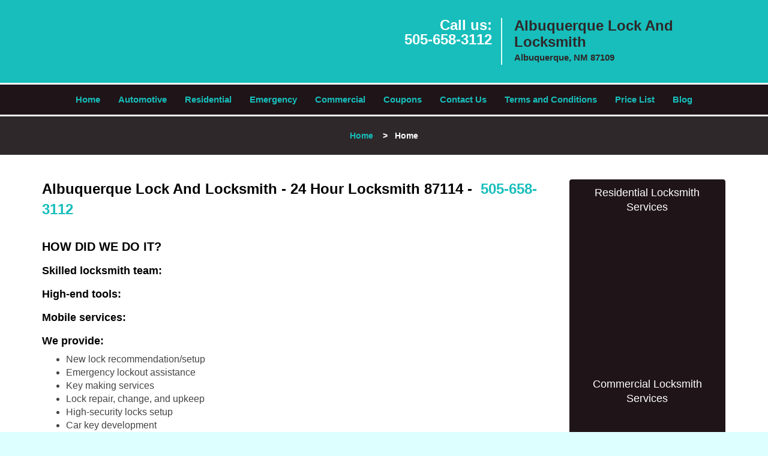

--- FILE ---
content_type: text/html
request_url: https://albuquerquelockandlocksmith.com/24-hour-locksmith-87114.html
body_size: 3953
content:
<!DOCTYPE html><html lang="en"><head><meta charset="utf-8"><meta name="viewport" content="width=device-width, initial-scale=1"><meta name="keywords" content="locksmith, locks, keys, home"/><meta name="description" content="24 hour locksmith 87114 Rome wasn&rsquo;t built in day nor is success an overnight achievement. To succeed, hard work, grit perseverance and the deter"/><meta name="og:keywords" content="locksmith, locks, keys, home"/><meta name="og:description" content="24 hour locksmith 87114 Rome wasn&rsquo;t built in day nor is success an overnight achievement. To succeed, hard work, grit perseverance and the deter"/><meta name="og:title" content="Albuquerque Lock And Locksmith | 24 Hour Locksmith 87114 | 505-658-3112"/><meta name="og:url" content="https://albuquerquelockandlocksmith.com/24-hour-locksmith-87114.html"/><meta name="og:image" content="https://albuquerquelockandlocksmith.com/userfiles/newls-4/images/Newls-4-city-1m/logo-main.webp"/><meta name="twitter:keywords" content="locksmith, locks, keys, home"/><meta name="twitter:description" content="24 hour locksmith 87114 Rome wasn&rsquo;t built in day nor is success an overnight achievement. To succeed, hard work, grit perseverance and the deter"/><meta name="twitter:site" content="albuquerquelockandlocksmith"/><meta name="twitter:title" content="Albuquerque Lock And Locksmith | 24 Hour Locksmith 87114 | 505-658-3112"/><meta name="twitter:url" content="https://albuquerquelockandlocksmith.com/24-hour-locksmith-87114.html"/><meta name="twitter:image" content="https://albuquerquelockandlocksmith.com/userfiles/newls-4/images/Newls-4-city-1m/logo-main.webp"/><meta name="twitter:card" content="summery"/><title>Albuquerque Lock And Locksmith|24 Hour Locksmith 87114|505-</title><link rel="canonical" href="https://albuquerquelockandlocksmith.com/24-hour-locksmith-87114.html"><link rel="icon" href="/userfiles/newls-4/images/Newls-4-city-1m/34.png" type="image/png"><link rel="preconnect" href="https://fonts.gstatic.com" crossorigin><link rel="preload" href="fonts/fontawesome-webfont.woff2?v=4.3.0" as="font" type="font/woff2" crossorigin><link href="https://fonts.googleapis.com/css?family=Open+Sans:800,700,600,400,300&amp;display=swap"><link href="https://fonts.googleapis.com/css?family=Roboto:800,700,600,400,300&amp;display=swap"><link media="print" onload="this.media='all'" href="/css/custom.24-hour-locksmith-87114.css" rel="stylesheet"/><link rel="stylesheet" href="/css/bootstrap.min.css"><link rel="stylesheet" href="/css/style.min.css"><!--[if lte IE 8]><script src="/scripts/respond-1.1.0.min.js"></script><![endif]--><!--[if lt IE 9]><script src="/scripts/html5shiv.js"></script><![endif]--><script>document.cookie='resolution='+Math.max(screen.width,screen.height)+("devicePixelRatio" in window ? ","+devicePixelRatio : ",1")+'; path=/';</script><script defer type="application/ld+json">{
    "@context": "https://schema.org",
    "@type": "Locksmith",
    "name": "Albuquerque Lock And Locksmith",
    "url": "https://albuquerquelockandlocksmith.com",
    "logo": "https://albuquerquelockandlocksmith.com/userfiles/newls-4/images/Newls-4-city-1m/logo-main.webp",
    "img": "https://albuquerquelockandlocksmith.com/userfiles/newls-4/images/Newls-4-city-1m/zip-02.webp",
    "description": "24 hour locksmith 87114 Rome wasn&rsquo;t built in day nor is success an overnight achievement. To succeed, hard work, grit perseverance and the deter",
    "telephone": "505-658-3112",
    "address": {
        "@type": "PostalAddress",
        "streetAddress": "4730 Pan American Fwy east Suite: 4",
        "addressLocality": "Albuquerque",
        "addressRegion": "NM",
        "postalCode": 87109,
        "addressCountry": "US"
    },
    "openingHoursSpecification": [
        {
            "@type": "OpeningHoursSpecification",
            "dayOfWeek": [
                "Mon",
                "Tue",
                "Wed",
                "Thu",
                "Fri",
                "Sat",
                "Sun"
            ],
            "opens": "0:00",
            "closes": "23:59"
        }
    ],
    "paymentAccepted": [
        "Cash",
        "Credit Card"
    ],
    "currenciesAccepted": "USD",
    "sameAs": [
        "https://www.facebook.com/Albuquerque-Lock-And-Locksmith-1694301040783286"
    ],
    "areaServed": [
        {
            "@type": "City",
            "name": "Albuquerque"
        }
    ],
    "services": {
        "serviceType": [
            "Residential Locksmith Services",
            "Commercial Locksmith Services",
            "Emergency Locksmith Services",
            "Automotive Locksmith Services"
        ]
    }
}</script></head><body><section id="header"><div class="container"><div class="row"><div class="logo col-sm-4"><a href="/"><picture class="lazily-loaded-picture"><source srcset="" data-placeholder-srcset="" data-srcset="/userfiles/newls-4/images/Newls-4-city-1m/logo-main.webp" type="image/webp" class="lazy-source"><img data-get-size="1" width="270" height="62" src="" data-placeholder-srcset="" class="lazy-img" data-src="/userfiles/newls-4/images/Newls-4-city-1m/logo-main.webp" alt="Albuquerque Lock And Locksmith" data-link="1"></source></picture></a></div><div class="header-contact col-sm-4"><p>Call us:<br><a href="tel:505-658-3112">505-658-3112</a></p></div><div class="header-info col-sm-4"><span class="h1">Albuquerque Lock And Locksmith</span><p>Albuquerque, NM 87109</p></div></div></div></section><div id="main-navigation"><div class="container"><div class="row"><div class="col-sm-12 navigation text-center"><nav class="navbar navbar-default"><button type="button" class="navbar-toggle collapsed" data-toggle="collapse" data-target="#fixed-collapse-navbar"><span class="sr-only">Toggle navigation</span><span class="icon-bar"></span><span class="icon-bar"></span><span class="icon-bar"></span></button><div class="collapse navbar-collapse nav-collapse" id="fixed-collapse-navbar"><ul class="nav navbar-nav"><li class=""><a href="/">Home</a></li><li class=""><a href="/automotive-locksmith.html">Automotive</a></li><li class=""><a href="/residential-locksmith.html">Residential</a></li><li class=""><a href="/emergency-locksmith.html">Emergency</a></li><li class=""><a href="/commercial-locksmith.html">Commercial</a></li><li class=""><a href="/coupons-locksmith-service.html">Coupons</a></li><li class=""><a href="/contact-us-locksmith-service.html">Contact Us</a></li><li class=""><a href="/locksmith-terms-and-conditions.html">Terms and Conditions</a></li><li class=""><a href="/locksmith-price-list.html">Price List</a></li><li class="dropdown "><a href="/blog.html" class="dropdown-toggle">Blog</a><ul class="dropdown-menu" role="menu"><li><a href="/local-mobile-locksmith.html" class="main">Local Mobile Locksmith</a></li><li><a href="/emergency-locksmith-services.html" class="main">Emergency Locksmith Services</a></li><li><a href="/local-locksmith-service.html" class="main">Local Locksmith Service</a></li><li><a href="/lock-repair-services.html" class="main">Lock Repair Services</a></li><li><a href="/locksmith-24-hour-service.html" class="main">Locksmith 24 Hour Service</a></li><li><a href="/locksmith-mobile-service.html" class="main">Locksmith Mobile Service</a></li><li><a href="/locksmith-near-me.html" class="main">Locksmith Near Me</a></li><li><a href="/nearest-locksmith.html" class="main">Nearest Locksmith</a></li><li><a href="/apartment-lockout.html" class="main">Apartment lockout</a></li><li><a href="/professional-locksmith.html" class="main">Professional Locksmith</a></li><li><a href="/trusted-locksmith.html" class="main">Trusted Locksmith</a></li><li><a href="/unlock-service.html" class="main">Unlock Service</a></li><li><a href="/24-hour-lock-out-service.html" class="main">24 Hour Lock Out Service</a></li><li><a href="/24-7-emergency-locksmith.html" class="main">24/7 Emergency Locksmith</a></li><li><a href="/automotive-lockout.html" class="main">Automotive lockout</a></li><li><a href="/automotive-locksmith0.html" class="main">Automotive locksmith</a></li><li><a href="/best-locksmith.html" class="main">Best locksmith</a></li><li><a href="/car-lockout.html" class="main">Car lockout</a></li><li><a href="/commercial-lockout.html" class="main">Commercial lockout</a></li><li><a href="/commercial-locksmith0.html" class="main">Commercial locksmith</a></li><li><a href="/deadbolt-locks.html" class="main">Deadbolt locks</a></li><li><a href="/emergency-locksmith0.html" class="main">Emergency locksmith</a></li><li><a href="/lock-change.html" class="main">Lock change</a></li><li><a href="/lock-out.html" class="main">Lock out</a></li><li><a href="/locks-rekeyed.html" class="main">Locks rekeyed</a></li><li><a href="/residential-locksmith0.html" class="main">Residential locksmith</a></li><li><a href="/locksmith-on-speed-dial.html" class="main">Locksmith on Speed Dial</a></li><li><a href="/hiring-a-mobile-locksmith.html" class="main">Hiring a Mobile Locksmith</a></li><li><a href="/local-locksmiths-respond-faster.html" class="main">Local Locksmiths Respond Faster</a></li><li><a href="/top-reasons-to-choose-us.html" class="main">Top Reasons to Choose Us</a></li><li><a href="/blog24-hour-locksmith-what-to-expect.html" class="main">24-Hour Locksmith: What to Expect</a></li></ul></li></ul></div></nav></div></div></div></div><div id="breadcrumb"><div class="container"><div class="row"><div class="col-sm-12 innerPage"><p class="text-center"><a href="/">Home</a> &nbsp;  &nbsp;&gt; &nbsp; <strong>Home</strong></p></div></div></div></div><section id="content"><div class="container"><div class="row"><div class="col-sm-9"><div class="row"><div class="main-content col-sm-12"><span class="  default-h1 old-h1  reveresed-inline in0"><h1 class=" reversed-h">Albuquerque Lock And Locksmith -&nbsp;24 Hour Locksmith 87114 -&nbsp;</h1><a class=" reversed-h">505-658-3112</a></span><p>&nbsp;</p><div class="temp-content-holder temp-content-1"></div><h2>HOW DID WE DO IT?</h2><h3>Skilled locksmith team:</h3><div class="temp-content-holder temp-content-2"></div><h3>High-end tools:</h3><div class="temp-content-holder temp-content-3"></div><h3>Mobile services:</h3><div class="temp-content-holder temp-content-4"></div><h3>We provide:</h3><ul><li><picture class="lazily-loaded-picture"><source srcset="" data-placeholder-srcset="" data-srcset="/userfiles/newls-4/images/Newls-4-city-1m/zip-02.webp" type="image/webp" class="lazy-source"><img alt="Albuquerque Lock And Locksmith Albuquerque, NM 505-658-3112 - zip-02" width="460px" height="260px" src="" data-placeholder-srcset="" class="lazy-img in1" data-src="/userfiles/newls-4/images/Newls-4-city-1m/zip-02.webp" title="Albuquerque Lock And Locksmith Albuquerque, NM 505-658-3112"></source></picture>New lock recommendation/setup</li><li>Emergency lockout assistance</li><li>Key making services</li><li>Lock repair, change, and upkeep</li><li>High-security locks setup</li><li>Car key development</li><li>Ignition repairs</li><li>Developing high-security keys</li><li>Digital lock troubleshooting</li><li>Eviction locksmith services</li><li>Trunk opening service</li><li>Door repairs/installation</li><li>Transponder car keys made</li><li>Advanced lock installation</li><li>Security advice provided</li><li>File Cabinet, mailbox, garage locks</li></ul><p>The experience we&rsquo;ve accumulated over the years and the continuous progress we&rsquo;ve undergone have enabled us to become the leading choice when it comes to locksmith services. Be it a simple lock repair or fixing your business premises&rsquo; security loopholes, you can entrust our locksmithing experts with any job and find it done to perfection. From residential, automotive, commercial to emergency locksmith services, our diversified niches will help you find the service you&rsquo;re looking for.</p><div class="temp-content-holder temp-content-6"></div></div></div></div><div class="sidebar-wrapper col-sm-3 T2Hanimate" data-offset="90%" data-animation="fadeInLeft"><div id="sidebar"><div class="row"><div class="sidebar-block col-xs-12"><div class="sidebar-content"><p><span style="font-size:18px;"><span style="color:#FFF;"><a href="/residential-locksmith.html">Residential Locksmith Services</a></span></span></p><p><a href="/residential-locksmith.html"><picture class="lazily-loaded-picture in2"><source srcset="" data-placeholder-srcset="" data-srcset="/userfiles/newls-4/images/Newls-4-city-1m/about-residential.webp" type="image/webp" class="lazy-source"><img alt="Albuquerque Lock And Locksmith Albuquerque, NM 505-658-3112 - about-residential" width="180px" height="180px" src="" data-placeholder-srcset="" class="lazy-img in3" data-src="/userfiles/newls-4/images/Newls-4-city-1m/about-residential.webp" title="Albuquerque Lock And Locksmith Albuquerque, NM 505-658-3112"></source></picture></a></p></div></div><div class="sidebar-block col-xs-12"><div class="sidebar-content"><p><span style="font-size:18px;"><span style="color:#FFF;"><a href="/commercial-locksmith.html">Commercial Locksmith Services</a></span></span></p><p><strong><a href="/commercial-locksmith.html"><picture class="lazily-loaded-picture in4"><source srcset="" data-placeholder-srcset="" data-srcset="/userfiles/newls-4/images/Newls-4-city-1m/about-commercial.webp" type="image/webp" class="lazy-source"><img alt="Albuquerque Lock And Locksmith Albuquerque, NM 505-658-3112 - about-commercial" width="180px" height="180px" src="" data-placeholder-srcset="" class="lazy-img in5" data-src="/userfiles/newls-4/images/Newls-4-city-1m/about-commercial.webp" title="Albuquerque Lock And Locksmith Albuquerque, NM 505-658-3112"></source></picture></a></strong></p></div></div><div class="sidebar-block col-xs-12"><div class="sidebar-content"><p><span style="font-size:18px;"><span style="color:#FFF;"><a href="/automotive-locksmith.html">Automotive Locksmith Services</a></span></span></p><p><strong><a href="/automotive-locksmith.html"><picture class="lazily-loaded-picture in6"><source srcset="" data-placeholder-srcset="" data-srcset="/userfiles/newls-4/images/Newls-4-city-1m/about-automotive.webp" type="image/webp" class="lazy-source"><img alt="Albuquerque Lock And Locksmith Albuquerque, NM 505-658-3112 - about-automotive" width="180px" height="180px" src="" data-placeholder-srcset="" class="lazy-img in7" data-src="/userfiles/newls-4/images/Newls-4-city-1m/about-automotive.webp" title="Albuquerque Lock And Locksmith Albuquerque, NM 505-658-3112"></source></picture></a></strong></p></div></div><div class="sidebar-block col-xs-12"><div class="sidebar-content"><p class="in8">&nbsp;</p><p class="in8"><span style="font-size:18px;"><a href="/coupons-locksmith-service.html" style="font-size:18px;">Click Here To View Our Offers</a></span></p><p><a href="/coupons-locksmith-service.html"><picture class="lazily-loaded-picture in9"><source srcset="" data-placeholder-srcset="" data-srcset="/userfiles/newls-4/images/Newls-4-city-1m/discount.webp" type="image/webp" class="lazy-source"><img alt="Albuquerque Lock And Locksmith Albuquerque, NM 505-658-3112" width="220px" height="270px" src="" data-placeholder-srcset="" class="lazy-img in10" data-src="/userfiles/newls-4/images/Newls-4-city-1m/discount.webp" title="Albuquerque Lock And Locksmith Albuquerque, NM 505-658-3112"></source></picture></a></p></div></div></div></div></div></div><section id="footer" class="mobile-pb80"><div class="container"><div class="row"><div class="col-sm-12 text-center footer_text"><p>Albuquerque Lock And Locksmith | Hours: Monday through Sunday, All day</p><p>Phone: <a href="tel:505-658-3112">505-658-3112</a> <a href="https://albuquerquelockandlocksmith.com">https://albuquerquelockandlocksmith.com</a></p><p>Albuquerque, NM 87109 (Dispatch Location)</p><p><a href="/">Home</a> |&nbsp;<a href="/residential-locksmith.html">Residential</a>&nbsp;| <a href="/commercial-locksmith.html">Commercial</a>&nbsp;| <a href="/automotive-locksmith.html">Automotive</a>&nbsp;| <a href="/emergency-locksmith.html">Emergency</a>&nbsp;| <a href="/coupons-locksmith-service.html">Coupons</a> | <a href="/contact-us-locksmith-service.html">Contact Us</a></p><p><a href="/locksmith-terms-and-conditions.html">Terms &amp; Conditions</a> | <a href="/locksmith-price-list.html">Price List</a>| <a href="/site-map.html">Site-Map</a>| <a href="/seo-links-seo-links.html">Links</a></p><p style="line-height:20.7999992370605px;text-align:center;">Copyright&nbsp;<strong>&copy;</strong>&nbsp;Albuquerque Lock And Locksmith 2016 - 2026. All rights reserved</p></div></div></div></section><a id="back-to-top" href="#header" class="text-center in11" aria-label="back to top"><i class="fa fa-arrow-up"></i><span class="d-none">top</span></a><div class="call-support show-mobile"><a href="tel:+15056583112" class="btn"><i class="fa fa-phone"></i> Call</a></div><style type="text/css"></style><script defer type="text/javascript" src="/scripts/jquery-1.12.4.min.js"></script><script defer type="text/javascript" src="/scripts/wow.js"></script><script defer type="text/javascript" src="/scripts/bootstrap.min.js"></script><script defer type="text/javascript" src="/scripts/owl.carousel.js"></script><script defer type="text/javascript" src="/scripts/jquery.prettyPhoto.js"></script><script defer type="text/javascript" src="/scripts/waypoints.js"></script><script defer type="text/javascript" src="/scripts/jquery.nivo.slider.js"></script><script defer type="text/javascript" src="/scripts/jquery.validate.js"></script><script defer type="text/javascript" src="/scripts/custom.js"></script></div></section><iframe class="fb-frame" src="https://www.facebook.com/plugins/share_button.php?href=https%3A%2F%2Fwww.facebook.com%2FAlbuquerque-Lock-And-Locksmith-1694301040783286&layout&size&width=0&height=0&appId" width="0" height="0" scrolling="no" frameborder="0" allowfullscreen="true" target="_top" allow="autoplay; clipboard-write; encrypted-media; picture-in-picture"></iframe><script defer type="text/javascript" src="/scripts/24-hour-locksmith-87114.js"></script></body></html>

--- FILE ---
content_type: application/javascript
request_url: https://albuquerquelockandlocksmith.com/scripts/24-hour-locksmith-87114.js
body_size: 527
content:
$(document).ready(function(){
    $(document).on("images.loaded", function() {        
        let org_contents = {"temp-content-1":"<p>Rome wasn&rsquo;t built in day nor is success an overnight achievement. To succeed, hard work, grit perseverance and the determination to push past the hurdles is a requisite &ndash; and that&rsquo;s why <a href=\"\/\"><strong>Albuquerque Lock And Locksmith<\/strong><\/a> has become what it is today! Established as a small venture years ago in zip code 87114, we&rsquo;ve gradually managed to grow and expand into one of the powerhouses in the industry. Today, other firms turn to us and strive hard to emulate our success &ndash; that&rsquo;s the impact we&rsquo;ve created. From lock repairs to key making, our skilled locksmiths are adept at a comprehensive range of locksmithing work and can serve you 24\/7 with superior services at cost-effective prices.<\/p>","temp-content-2":"<p>We don&rsquo;t hire just about any one, rather handpick the best. Once we&rsquo;ve done that, we make them even better through training, workshops and seminars to refine their skills. This makes our team one of the best in the industry.<\/p>","temp-content-3":"<p>Tools make a technician complete. We&rsquo;ve studied the evolution of the industry and stay ahead of the advancements to equip our personnel with the latest equipment and toolkits and improve their work efficiency.<\/p>","temp-content-4":"<p>Why come all the way to our workshop, when we can bring the workshop to your doorstep? We render 24-hour mobile services in Albuquerque, NM 87114 and own a huge fleet of vans loaded with high-tech equipment to provide on-the-spot solutions.<\/p>","temp-content-6":"<p>To us, quality matters and customer satisfaction is a key factor through which we measure our performance. We go above and beyond our call of duty to make sure that when we leave after a job, it&rsquo;s with a reassurance that our customers are completely satisfied with our services. Avail our quality-oriented services in zip code 87114 today. Dial <a href=\"tel:505-658-3112\"><strong>505-658-3112<\/strong><\/a>!<\/p>"};
        if(typeof org_contents != 'string'){
            $.each(org_contents, function(k, v){
                let content_holder = $('.'+k);
                if(content_holder.length > 0){
                    content_holder.replaceWith(v);
                }
            });
        }
    });
})